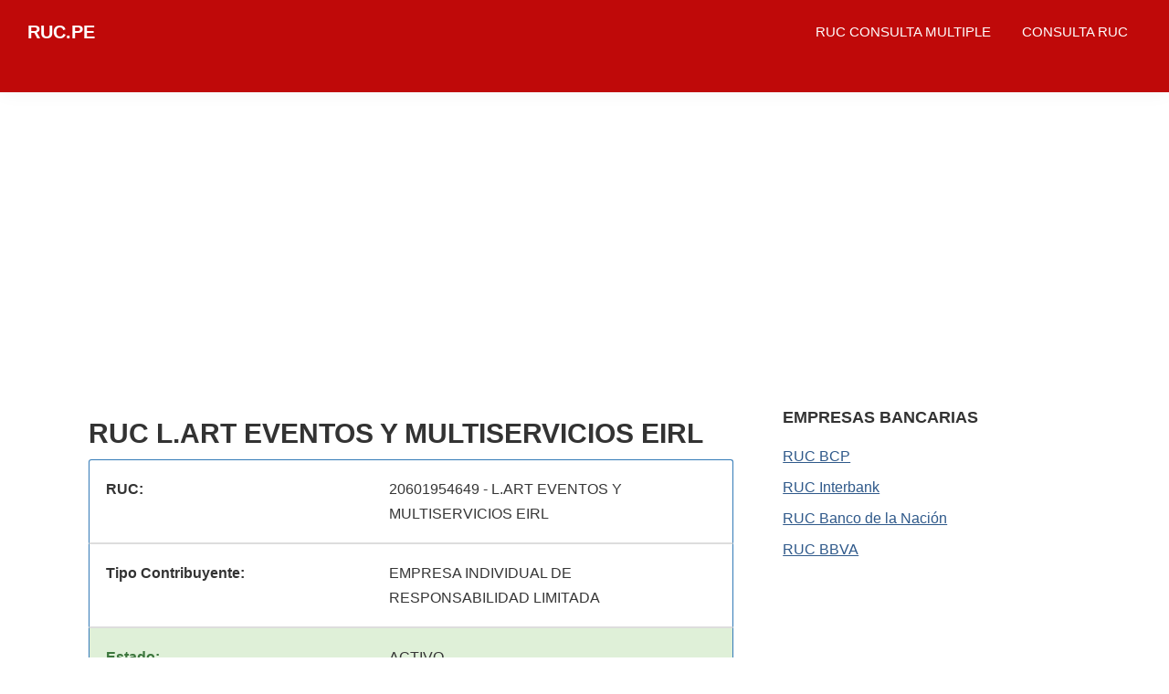

--- FILE ---
content_type: text/html; charset=utf-8
request_url: https://ruc.pe/lart-eventos-y-multiservicios-eirl/
body_size: 8610
content:
<!DOCTYPE html>
<html lang="es-PE" amp="" data-amp-auto-lightbox-disable transformed="self;v=1" i-amphtml-layout="" i-amphtml-no-boilerplate="" i-amphtml-binding>
<head><meta charset="UTF-8"><meta name="viewport" content="width=device-width,minimum-scale=1"><link rel="preconnect" href="https://cdn.ampproject.org"><style amp-runtime="" i-amphtml-version="012512221826001">html{overflow-x:hidden!important}html.i-amphtml-fie{height:100%!important;width:100%!important}html:not([amp4ads]),html:not([amp4ads]) body{height:auto!important}html:not([amp4ads]) body{margin:0!important}body{-webkit-text-size-adjust:100%;-moz-text-size-adjust:100%;-ms-text-size-adjust:100%;text-size-adjust:100%}html.i-amphtml-singledoc.i-amphtml-embedded{-ms-touch-action:pan-y pinch-zoom;touch-action:pan-y pinch-zoom}html.i-amphtml-fie>body,html.i-amphtml-singledoc>body{overflow:visible!important}html.i-amphtml-fie:not(.i-amphtml-inabox)>body,html.i-amphtml-singledoc:not(.i-amphtml-inabox)>body{position:relative!important}html.i-amphtml-ios-embed-legacy>body{overflow-x:hidden!important;overflow-y:auto!important;position:absolute!important}html.i-amphtml-ios-embed{overflow-y:auto!important;position:static}#i-amphtml-wrapper{overflow-x:hidden!important;overflow-y:auto!important;position:absolute!important;top:0!important;left:0!important;right:0!important;bottom:0!important;margin:0!important;display:block!important}html.i-amphtml-ios-embed.i-amphtml-ios-overscroll,html.i-amphtml-ios-embed.i-amphtml-ios-overscroll>#i-amphtml-wrapper{-webkit-overflow-scrolling:touch!important}#i-amphtml-wrapper>body{position:relative!important;border-top:1px solid transparent!important}#i-amphtml-wrapper+body{visibility:visible}#i-amphtml-wrapper+body .i-amphtml-lightbox-element,#i-amphtml-wrapper+body[i-amphtml-lightbox]{visibility:hidden}#i-amphtml-wrapper+body[i-amphtml-lightbox] .i-amphtml-lightbox-element{visibility:visible}#i-amphtml-wrapper.i-amphtml-scroll-disabled,.i-amphtml-scroll-disabled{overflow-x:hidden!important;overflow-y:hidden!important}amp-instagram{padding:54px 0px 0px!important;background-color:#fff}amp-iframe iframe{box-sizing:border-box!important}[amp-access][amp-access-hide]{display:none}[subscriptions-dialog],body:not(.i-amphtml-subs-ready) [subscriptions-action],body:not(.i-amphtml-subs-ready) [subscriptions-section]{display:none!important}amp-experiment,amp-live-list>[update]{display:none}amp-list[resizable-children]>.i-amphtml-loading-container.amp-hidden{display:none!important}amp-list [fetch-error],amp-list[load-more] [load-more-button],amp-list[load-more] [load-more-end],amp-list[load-more] [load-more-failed],amp-list[load-more] [load-more-loading]{display:none}amp-list[diffable] div[role=list]{display:block}amp-story-page,amp-story[standalone]{min-height:1px!important;display:block!important;height:100%!important;margin:0!important;padding:0!important;overflow:hidden!important;width:100%!important}amp-story[standalone]{background-color:#000!important;position:relative!important}amp-story-page{background-color:#757575}amp-story .amp-active>div,amp-story .i-amphtml-loader-background{display:none!important}amp-story-page:not(:first-of-type):not([distance]):not([active]){transform:translateY(1000vh)!important}amp-autocomplete{position:relative!important;display:inline-block!important}amp-autocomplete>input,amp-autocomplete>textarea{padding:0.5rem;border:1px solid rgba(0,0,0,.33)}.i-amphtml-autocomplete-results,amp-autocomplete>input,amp-autocomplete>textarea{font-size:1rem;line-height:1.5rem}[amp-fx^=fly-in]{visibility:hidden}amp-script[nodom],amp-script[sandboxed]{position:fixed!important;top:0!important;width:1px!important;height:1px!important;overflow:hidden!important;visibility:hidden}
/*# sourceURL=/css/ampdoc.css*/[hidden]{display:none!important}.i-amphtml-element{display:inline-block}.i-amphtml-blurry-placeholder{transition:opacity 0.3s cubic-bezier(0.0,0.0,0.2,1)!important;pointer-events:none}[layout=nodisplay]:not(.i-amphtml-element){display:none!important}.i-amphtml-layout-fixed,[layout=fixed][width][height]:not(.i-amphtml-layout-fixed){display:inline-block;position:relative}.i-amphtml-layout-responsive,[layout=responsive][width][height]:not(.i-amphtml-layout-responsive),[width][height][heights]:not([layout]):not(.i-amphtml-layout-responsive),[width][height][sizes]:not(img):not([layout]):not(.i-amphtml-layout-responsive){display:block;position:relative}.i-amphtml-layout-intrinsic,[layout=intrinsic][width][height]:not(.i-amphtml-layout-intrinsic){display:inline-block;position:relative;max-width:100%}.i-amphtml-layout-intrinsic .i-amphtml-sizer{max-width:100%}.i-amphtml-intrinsic-sizer{max-width:100%;display:block!important}.i-amphtml-layout-container,.i-amphtml-layout-fixed-height,[layout=container],[layout=fixed-height][height]:not(.i-amphtml-layout-fixed-height){display:block;position:relative}.i-amphtml-layout-fill,.i-amphtml-layout-fill.i-amphtml-notbuilt,[layout=fill]:not(.i-amphtml-layout-fill),body noscript>*{display:block;overflow:hidden!important;position:absolute;top:0;left:0;bottom:0;right:0}body noscript>*{position:absolute!important;width:100%;height:100%;z-index:2}body noscript{display:inline!important}.i-amphtml-layout-flex-item,[layout=flex-item]:not(.i-amphtml-layout-flex-item){display:block;position:relative;-ms-flex:1 1 auto;flex:1 1 auto}.i-amphtml-layout-fluid{position:relative}.i-amphtml-layout-size-defined{overflow:hidden!important}.i-amphtml-layout-awaiting-size{position:absolute!important;top:auto!important;bottom:auto!important}i-amphtml-sizer{display:block!important}@supports (aspect-ratio:1/1){i-amphtml-sizer.i-amphtml-disable-ar{display:none!important}}.i-amphtml-blurry-placeholder,.i-amphtml-fill-content{display:block;height:0;max-height:100%;max-width:100%;min-height:100%;min-width:100%;width:0;margin:auto}.i-amphtml-layout-size-defined .i-amphtml-fill-content{position:absolute;top:0;left:0;bottom:0;right:0}.i-amphtml-replaced-content,.i-amphtml-screen-reader{padding:0!important;border:none!important}.i-amphtml-screen-reader{position:fixed!important;top:0px!important;left:0px!important;width:4px!important;height:4px!important;opacity:0!important;overflow:hidden!important;margin:0!important;display:block!important;visibility:visible!important}.i-amphtml-screen-reader~.i-amphtml-screen-reader{left:8px!important}.i-amphtml-screen-reader~.i-amphtml-screen-reader~.i-amphtml-screen-reader{left:12px!important}.i-amphtml-screen-reader~.i-amphtml-screen-reader~.i-amphtml-screen-reader~.i-amphtml-screen-reader{left:16px!important}.i-amphtml-unresolved{position:relative;overflow:hidden!important}.i-amphtml-select-disabled{-webkit-user-select:none!important;-ms-user-select:none!important;user-select:none!important}.i-amphtml-notbuilt,[layout]:not(.i-amphtml-element),[width][height][heights]:not([layout]):not(.i-amphtml-element),[width][height][sizes]:not(img):not([layout]):not(.i-amphtml-element){position:relative;overflow:hidden!important;color:transparent!important}.i-amphtml-notbuilt:not(.i-amphtml-layout-container)>*,[layout]:not([layout=container]):not(.i-amphtml-element)>*,[width][height][heights]:not([layout]):not(.i-amphtml-element)>*,[width][height][sizes]:not([layout]):not(.i-amphtml-element)>*{display:none}amp-img:not(.i-amphtml-element)[i-amphtml-ssr]>img.i-amphtml-fill-content{display:block}.i-amphtml-notbuilt:not(.i-amphtml-layout-container),[layout]:not([layout=container]):not(.i-amphtml-element),[width][height][heights]:not([layout]):not(.i-amphtml-element),[width][height][sizes]:not(img):not([layout]):not(.i-amphtml-element){color:transparent!important;line-height:0!important}.i-amphtml-ghost{visibility:hidden!important}.i-amphtml-element>[placeholder],[layout]:not(.i-amphtml-element)>[placeholder],[width][height][heights]:not([layout]):not(.i-amphtml-element)>[placeholder],[width][height][sizes]:not([layout]):not(.i-amphtml-element)>[placeholder]{display:block;line-height:normal}.i-amphtml-element>[placeholder].amp-hidden,.i-amphtml-element>[placeholder].hidden{visibility:hidden}.i-amphtml-element:not(.amp-notsupported)>[fallback],.i-amphtml-layout-container>[placeholder].amp-hidden,.i-amphtml-layout-container>[placeholder].hidden{display:none}.i-amphtml-layout-size-defined>[fallback],.i-amphtml-layout-size-defined>[placeholder]{position:absolute!important;top:0!important;left:0!important;right:0!important;bottom:0!important;z-index:1}amp-img[i-amphtml-ssr]:not(.i-amphtml-element)>[placeholder]{z-index:auto}.i-amphtml-notbuilt>[placeholder]{display:block!important}.i-amphtml-hidden-by-media-query{display:none!important}.i-amphtml-element-error{background:red!important;color:#fff!important;position:relative!important}.i-amphtml-element-error:before{content:attr(error-message)}i-amp-scroll-container,i-amphtml-scroll-container{position:absolute;top:0;left:0;right:0;bottom:0;display:block}i-amp-scroll-container.amp-active,i-amphtml-scroll-container.amp-active{overflow:auto;-webkit-overflow-scrolling:touch}.i-amphtml-loading-container{display:block!important;pointer-events:none;z-index:1}.i-amphtml-notbuilt>.i-amphtml-loading-container{display:block!important}.i-amphtml-loading-container.amp-hidden{visibility:hidden}.i-amphtml-element>[overflow]{cursor:pointer;position:relative;z-index:2;visibility:hidden;display:initial;line-height:normal}.i-amphtml-layout-size-defined>[overflow]{position:absolute}.i-amphtml-element>[overflow].amp-visible{visibility:visible}template{display:none!important}.amp-border-box,.amp-border-box *,.amp-border-box :after,.amp-border-box :before{box-sizing:border-box}amp-pixel{display:none!important}amp-analytics,amp-auto-ads,amp-story-auto-ads{position:fixed!important;top:0!important;width:1px!important;height:1px!important;overflow:hidden!important;visibility:hidden}amp-story{visibility:hidden!important}html.i-amphtml-fie>amp-analytics{position:initial!important}[visible-when-invalid]:not(.visible),form [submit-error],form [submit-success],form [submitting]{display:none}amp-accordion{display:block!important}@media (min-width:1px){:where(amp-accordion>section)>:first-child{margin:0;background-color:#efefef;padding-right:20px;border:1px solid #dfdfdf}:where(amp-accordion>section)>:last-child{margin:0}}amp-accordion>section{float:none!important}amp-accordion>section>*{float:none!important;display:block!important;overflow:hidden!important;position:relative!important}amp-accordion,amp-accordion>section{margin:0}amp-accordion:not(.i-amphtml-built)>section>:last-child{display:none!important}amp-accordion:not(.i-amphtml-built)>section[expanded]>:last-child{display:block!important}
/*# sourceURL=/css/ampshared.css*/</style><meta name="robots" content="max-image-preview:large"><meta name="generator" content="AMP Plugin v2.5.5; mode=standard"><link rel="preconnect" href="https://fonts.gstatic.com" crossorigin=""><link rel="dns-prefetch" href="https://fonts.gstatic.com"><link rel="preconnect" href="//c0.wp.com"><link rel="preconnect" href="//i0.wp.com"><link rel="preconnect" href="https://fonts.gstatic.com/" crossorigin=""><script async="" src="https://cdn.ampproject.org/v0.mjs" type="module" crossorigin="anonymous"></script><script async nomodule src="https://cdn.ampproject.org/v0.js" crossorigin="anonymous"></script><script src="https://cdn.ampproject.org/v0/amp-ad-0.1.mjs" async="" custom-element="amp-ad" type="module" crossorigin="anonymous"></script><script async nomodule src="https://cdn.ampproject.org/v0/amp-ad-0.1.js" crossorigin="anonymous" custom-element="amp-ad"></script><script async custom-element="amp-analytics" src="https://cdn.ampproject.org/v0/amp-analytics-0.1.mjs" type="module" crossorigin="anonymous"></script><script async nomodule src="https://cdn.ampproject.org/v0/amp-analytics-0.1.js" crossorigin="anonymous" custom-element="amp-analytics"></script><script async custom-element="amp-auto-ads" src="https://cdn.ampproject.org/v0/amp-auto-ads-0.1.mjs" type="module" crossorigin="anonymous"></script><script async nomodule src="https://cdn.ampproject.org/v0/amp-auto-ads-0.1.js" crossorigin="anonymous" custom-element="amp-auto-ads"></script><script src="https://cdn.ampproject.org/v0/amp-bind-0.1.mjs" async="" custom-element="amp-bind" type="module" crossorigin="anonymous"></script><script async nomodule src="https://cdn.ampproject.org/v0/amp-bind-0.1.js" crossorigin="anonymous" custom-element="amp-bind"></script><link rel="icon" href="https://ruc.pe/wp-content/themes/ruc/images/favicon.ico"><link crossorigin="anonymous" rel="stylesheet" id="ruc-fonts-css" href="https://fonts.googleapis.com/css?family=Source+Sans+Pro%3A400%2C400i%2C600%2C700&amp;display=swap&amp;ver=3.3.0" media="all"><style amp-custom="">button[overflow]{bottom:0}html{line-height:1.15;-webkit-text-size-adjust:100%}body{margin:0}main{display:block}h1{font-size:2em;margin:.67em 0}hr{box-sizing:content-box;height:0;overflow:visible}a{background-color:transparent}button{font-family:inherit;font-size:100%;line-height:1.15;margin:0}button{overflow:visible}button{text-transform:none}[type=button],[type=reset],[type=submit],button{-webkit-appearance:button}[type=button]::-moz-focus-inner,[type=reset]::-moz-focus-inner,[type=submit]::-moz-focus-inner,button::-moz-focus-inner{border-style:none;padding:0}[type=button]:-moz-focusring,[type=reset]:-moz-focusring,[type=submit]:-moz-focusring,button:-moz-focusring{outline:1px dotted ButtonText}[type=checkbox],[type=radio]{box-sizing:border-box;padding:0}[type=number]::-webkit-inner-spin-button,[type=number]::-webkit-outer-spin-button{height:auto}[type=search]{-webkit-appearance:textfield;outline-offset:-2px}[type=search]::-webkit-search-decoration{-webkit-appearance:none}::-webkit-file-upload-button{-webkit-appearance:button;font:inherit}[hidden]{display:none}html{box-sizing:border-box}*,*::before,*::after{box-sizing:inherit}.entry::before,.entry-content::before,.nav-primary::before,.site-container::before,.site-footer::before,.site-header::before,.site-inner::before,.widget::before,.wrap::before{content:" ";display:table}.entry::after,.entry-content::after,.nav-primary::after,.site-container::after,.site-footer::after,.site-header::after,.site-inner::after,.widget::after,.wrap::after{clear:both;content:" ";display:table}html{-moz-osx-font-smoothing:grayscale;-webkit-font-smoothing:antialiased}body{background-color:#fff;color:#333;font-family:Roboto,sans-serif;font-size:16px;line-height:1.7;margin:0;overflow-x:hidden}button{transition:all .2s ease-in-out}a{color:#2f598a;text-decoration:underline;transition:color .2s ease-in-out,background-color .2s ease-in-out}a:focus,a:hover{color:#333;text-decoration:none}p{margin:0 0 30px;padding:0}ul{margin:0;padding:0}li{list-style-type:none}hr{border:0;border-collapse:collapse;border-bottom:1px solid currentColor;clear:both;color:#eee;margin:1.65em auto}h1,h2,h3{font-family:sans-serif;font-weight:700;line-height:1.25;margin:0 0 20px}h1{font-size:2.25rem}h2{font-size:27px}h3{font-size:24px}.entry-content h3{font-weight:600}::-ms-input-placeholder{color:#333;opacity:1}:-ms-input-placeholder{color:#333;opacity:1}::placeholder{color:#333;opacity:1}button{background-color:#333;border:0;border-radius:5px;color:#fff;cursor:pointer;font-size:16px;font-weight:600;padding:15px 30px;text-align:center;text-decoration:none;white-space:normal;width:auto}button:focus,button:hover{background-color:#0073e5;border-width:0;color:#fff}.site-container button:disabled,.site-container button:disabled:hover{background-color:#eee;border-width:0;color:#777;cursor:not-allowed}.screen-reader-text,.screen-reader-text span{border:0;clip:rect(0,0,0,0);height:1px;overflow:hidden;width:1px}.screen-reader-text:not(#_#_#_#_#_#_#_),.screen-reader-text span:not(#_#_#_#_#_#_#_#_){position:absolute;word-wrap:normal}.screen-reader-text:focus{background:#fff;box-shadow:0 0 2px 2px rgba(0,0,0,.6);color:#333;display:block;font-size:1em;font-weight:700;height:auto;padding:15px 23px 14px;text-decoration:none;width:auto;z-index:100000}.screen-reader-text:focus:not(#_#_#_#_#_#_#_){clip:auto}.site-container{animation:fadein 1s;word-wrap:break-word}@keyframes fadein{from{opacity:0}to{opacity:1}}.site-inner{clear:both;margin:0 auto;padding:27px}.entry-title{font-size:30px;margin-bottom:10px}.entry-title a,.sidebar .widget-title a{color:#333;text-decoration:none}.entry-title a:focus,.entry-title a:hover{color:#0073e5}.widget-title{font-size:18px;font-weight:600;margin-bottom:20px}.widget{margin-bottom:40px}.widget p:last-child,.widget ul > li:last-of-type{margin-bottom:0}.widget ul > li{margin-bottom:10px}.widget ul > li:last-of-type{padding-bottom:0}.widget li li{border:0;margin:0 0 0 30px;padding:0}:focus{color:#333;outline:#ccc solid 1px}.site-header{background-color:#fff;box-shadow:0 0 20px rgba(0,0,0,.05);padding:0 30px}.title-area{float:left;padding-bottom:25px;padding-top:25px}.site-title{font-size:20px;font-weight:600;line-height:1;margin-bottom:0}.site-title a,.site-title a:focus,.site-title a:hover{color:#333;text-decoration:none}.site-description{border:0;clip:rect(0,0,0,0);height:1px;overflow:hidden;width:1px}.site-description:not(#_#_#_#_#_#_#_){position:absolute;word-wrap:normal}.genesis-nav-menu{clear:both;line-height:1;width:100%}.genesis-nav-menu .menu-item{display:block;float:none;position:relative}.genesis-nav-menu a{color:#333;display:block;font-size:15px;font-weight:400;outline-offset:-1px;padding-bottom:12px;padding-top:12px;text-decoration:none}.genesis-nav-menu a:focus,.genesis-nav-menu a:hover{color:#0073e5;text-decoration:none}.genesis-nav-menu .menu-item:focus,.genesis-nav-menu .menu-item:hover{position:relative}.menu .menu-item:focus{position:static}.genesis-responsive-menu{display:none;position:relative}.menu-toggle{background-color:transparent;border-width:0;color:#333;display:block;margin:0 auto;overflow:hidden;text-align:center;visibility:visible}.menu-toggle:focus,.menu-toggle:hover{background-color:transparent;border-width:0;color:#0073e5}.menu-toggle{float:right;line-height:20px;margin-bottom:10px;margin-top:10px;padding:15px 0;position:relative;z-index:1000}.site-header .menu-toggle::before{float:left;margin-right:5px;position:relative;text-rendering:auto;top:1px}.nav-primary{clear:left;padding-bottom:15px;padding-top:15px;width:100%}.entry{margin-bottom:40px}.entry-content ul{margin-bottom:30px;padding-left:40px}.entry-content ul > li{list-style-type:disc}.entry-content ul ul > li{list-style-type:circle}.entry-content ul ul{margin-bottom:0}p.entry-meta{font-size:16px;margin-bottom:0}.entry-header .entry-meta{margin-bottom:20px}.entry-footer .entry-meta{border-top:1px solid #eee;padding-top:20px}.entry-categories,.entry-tags{display:block}.sidebar{font-size:16px;line-height:1.5}.sidebar .widget{margin-bottom:40px}.sidebar p{margin-bottom:20px}.site-footer{background-color:#3c4145;border-top:1px solid #eee;font-size:18px;line-height:1.5;padding:30px;text-align:center;color:#fff}.site-footer p{margin-bottom:0}@media only screen and (min-width: 960px){.site-header{position:-webkit-sticky;position:sticky;top:0;z-index:9999}.genesis-nav-menu .menu-item{display:inline-block}.genesis-nav-menu .menu-item:focus,.genesis-nav-menu .menu-item:hover{position:relative}.genesis-responsive-menu{display:block;padding-top:15px}.menu-toggle{display:none;visibility:hidden}.nav-primary{clear:none;float:right;width:auto}.nav-primary .genesis-nav-menu a{padding-left:15px;padding-right:15px}.site-inner{max-width:1140px}.content{float:left;width:65%}.sidebar{float:right;width:30%}.entry{margin-bottom:60px}}@media print{*:not(#_#_#_#_#_#_),*::before:not(#_#_#_#_#_#_#_#_),*::after:not(#_#_#_#_#_#_#_#_){background:transparent;box-shadow:none;color:#333;text-shadow:none}a,a:visited{text-decoration:underline}a[href]::after{content:" (" attr(href) ")"}a[href^="javascript:"]::after,a[href^="#"]::after,.site-title > a::after{content:""}@page{margin:2cm .5cm}p,h2,h3{orphans:3;widows:3}.content,.content-sidebar{width:100%}button:not(#_#_#_#_#_#_#_#_),.entry-footer:not(#_#_#_#_#_#_#_),.nav-primary:not(#_#_#_#_#_#_#_),.sidebar:not(#_#_#_#_#_#_#_){display:none}.title-area{text-align:center;width:100%}.site-title > a{margin:0;text-decoration:none;text-indent:0}.site-inner{padding-top:0;position:relative}h1,h2,h3{orphans:3;page-break-after:avoid;page-break-inside:avoid;widows:3}ul{page-break-before:avoid}}::before,::after{-webkit-box-sizing:border-box;-moz-box-sizing:border-box;box-sizing:border-box}.site-header{background:#bf0909}.site-title a,.site-title a:focus,.site-title a:hover,.genesis-nav-menu a{color:#fff}.ruc li{border-top:1px solid #ddd;border-bottom:1px solid #ddd;border-left:1px solid #337ab7;border-right:1px solid #337ab7;padding:18px;display:flex}.ruc li:not(#_#_#_#_#_#_#_#_){list-style-type:none}.ruc li:first-child{border-top:1px solid #337ab7;border-top-left-radius:3px;border-top-right-radius:3px}.ruc li:last-child{border-bottom:1px solid #337ab7;border-bottom-right-radius:3px;border-bottom-right-radius:3px}ul.ruc{padding-left:0;clear:both;width:100%;display:block}ul.ruc li .label-block{font-weight:bold;width:45%;margin-right:18px;display:block;float:left}ul.ruc li .value-block{color:#363636;width:55%;float:right;margin:0}.ruc li.activo{color:#3c763d;background-color:#dff0d8}a,.entry-title a:focus,.entry-title a:hover,.genesis-nav-menu a:focus,.genesis-nav-menu a:hover,.menu-toggle:focus,.menu-toggle:hover{color:#2f598a}@media only screen and (max-width: 960px){.genesis-responsive-menu{display:block;position:absolute;left:-9999px;opacity:0;-webkit-transform:scaleY(0);-moz-transform:scaleY(0);-ms-transform:scaleY(0);-o-transform:scaleY(0);transform:scaleY(0);transform-origin:top;-webkit-transition:transform .2s ease;-moz-transition:transform .2s ease;o-transition:transform .2s ease;transition:transform .2s ease}.genesis-responsive-menu.toggled-on{opacity:1;position:relative;left:auto;-webkit-transform:scaleY(1);-moz-transform:scaleY(1);-ms-transform:scaleY(1);-o-transform:scaleY(1);transform:scaleY(1)}}@-webkit-keyframes a{to{-webkit-transform:rotate(1turn);transform:rotate(1turn)}}@keyframes a{to{-webkit-transform:rotate(1turn);transform:rotate(1turn)}}@-webkit-keyframes b{0%{background-position:0 0}to{background-position:30px 0}}@keyframes b{0%{background-position:0 0}to{background-position:30px 0}}:root{--wp--preset--aspect-ratio--square:1;--wp--preset--aspect-ratio--4-3:4/3;--wp--preset--aspect-ratio--3-4:3/4;--wp--preset--aspect-ratio--3-2:3/2;--wp--preset--aspect-ratio--2-3:2/3;--wp--preset--aspect-ratio--16-9:16/9;--wp--preset--aspect-ratio--9-16:9/16;--wp--preset--color--black:#000;--wp--preset--color--cyan-bluish-gray:#abb8c3;--wp--preset--color--white:#fff;--wp--preset--color--pale-pink:#f78da7;--wp--preset--color--vivid-red:#cf2e2e;--wp--preset--color--luminous-vivid-orange:#ff6900;--wp--preset--color--luminous-vivid-amber:#fcb900;--wp--preset--color--light-green-cyan:#7bdcb5;--wp--preset--color--vivid-green-cyan:#00d084;--wp--preset--color--pale-cyan-blue:#8ed1fc;--wp--preset--color--vivid-cyan-blue:#0693e3;--wp--preset--color--vivid-purple:#9b51e0;--wp--preset--color--theme-primary:#2f598a;--wp--preset--color--theme-secondary:#0073e5;--wp--preset--gradient--vivid-cyan-blue-to-vivid-purple:linear-gradient(135deg,rgba(6,147,227,1) 0%,#9b51e0 100%);--wp--preset--gradient--light-green-cyan-to-vivid-green-cyan:linear-gradient(135deg,#7adcb4 0%,#00d082 100%);--wp--preset--gradient--luminous-vivid-amber-to-luminous-vivid-orange:linear-gradient(135deg,rgba(252,185,0,1) 0%,rgba(255,105,0,1) 100%);--wp--preset--gradient--luminous-vivid-orange-to-vivid-red:linear-gradient(135deg,rgba(255,105,0,1) 0%,#cf2e2e 100%);--wp--preset--gradient--very-light-gray-to-cyan-bluish-gray:linear-gradient(135deg,#eee 0%,#a9b8c3 100%);--wp--preset--gradient--cool-to-warm-spectrum:linear-gradient(135deg,#4aeadc 0%,#9778d1 20%,#cf2aba 40%,#ee2c82 60%,#fb6962 80%,#fef84c 100%);--wp--preset--gradient--blush-light-purple:linear-gradient(135deg,#ffceec 0%,#9896f0 100%);--wp--preset--gradient--blush-bordeaux:linear-gradient(135deg,#fecda5 0%,#fe2d2d 50%,#6b003e 100%);--wp--preset--gradient--luminous-dusk:linear-gradient(135deg,#ffcb70 0%,#c751c0 50%,#4158d0 100%);--wp--preset--gradient--pale-ocean:linear-gradient(135deg,#fff5cb 0%,#b6e3d4 50%,#33a7b5 100%);--wp--preset--gradient--electric-grass:linear-gradient(135deg,#caf880 0%,#71ce7e 100%);--wp--preset--gradient--midnight:linear-gradient(135deg,#020381 0%,#2874fc 100%);--wp--preset--font-size--small:12px;--wp--preset--font-size--medium:20px;--wp--preset--font-size--large:20px;--wp--preset--font-size--x-large:42px;--wp--preset--font-size--normal:18px;--wp--preset--font-size--larger:24px;--wp--preset--spacing--20:.44rem;--wp--preset--spacing--30:.67rem;--wp--preset--spacing--40:1rem;--wp--preset--spacing--50:1.5rem;--wp--preset--spacing--60:2.25rem;--wp--preset--spacing--70:3.38rem;--wp--preset--spacing--80:5.06rem;--wp--preset--shadow--natural:6px 6px 9px rgba(0,0,0,.2);--wp--preset--shadow--deep:12px 12px 50px rgba(0,0,0,.4);--wp--preset--shadow--sharp:6px 6px 0px rgba(0,0,0,.2);--wp--preset--shadow--outlined:6px 6px 0px -3px rgba(255,255,255,1),6px 6px rgba(0,0,0,1);--wp--preset--shadow--crisp:6px 6px 0px rgba(0,0,0,1)}:where(.is-layout-flex){gap:.5em}:where(.is-layout-grid){gap:.5em}:where(.wp-block-columns.is-layout-flex){gap:2em}:where(.wp-block-columns.is-layout-grid){gap:2em}:where(.wp-block-post-template.is-layout-flex){gap:1.25em}:where(.wp-block-post-template.is-layout-grid){gap:1.25em}:where(.wp-block-post-template.is-layout-flex){gap:1.25em}:where(.wp-block-post-template.is-layout-grid){gap:1.25em}:where(.wp-block-columns.is-layout-flex){gap:2em}:where(.wp-block-columns.is-layout-grid){gap:2em}:root :where(.wp-block-pullquote){font-size:1.5em;line-height:1.6}@media only screen and (max-width: 959px){.genesis-responsive-menu{display:block;position:absolute;left:-9999px;opacity:0;transform:scaleY(0);transform-origin:top;transition:transform .2s ease}.genesis-responsive-menu.toggled-on{opacity:1;position:relative;left:auto;transform:scaleY(1)}}

/*# sourceURL=amp-custom.css */</style><link rel="alternate" type="application/rss+xml" title="RUC.PE » Feed" href="https://ruc.pe/feed/"><link rel="alternate" type="application/rss+xml" title="RUC.PE » Feed de los comentarios" href="https://ruc.pe/comments/feed/"><link rel="canonical" href="https://ruc.pe/lart-eventos-y-multiservicios-eirl/"><link rel="https://api.w.org/" href="https://ruc.pe/wp-json/"><link rel="alternate" title="JSON" type="application/json" href="https://ruc.pe/wp-json/wp/v2/posts/20601954649"><link rel="EditURI" type="application/rsd+xml" title="RSD" href="https://ruc.pe/xmlrpc.php?rsd"><title>RUC L.ART EVENTOS Y MULTISERVICIOS EIRL - RUC.PE</title></head>
<body class="wp-singular post-template-default single single-post postid-20601954649 single-format-standard wp-embed-responsive wp-theme-genesis wp-child-theme-ruc header-full-width content-sidebar genesis-breadcrumbs-hidden genesis-singular-image-hidden genesis-footer-widgets-hidden has-no-blocks"><div class="site-container"><header class="site-header"><div class="wrap"><div class="title-area"><p class="site-title"><a href="https://ruc.pe/">RUC.PE</a></p><p class="site-description">Directorio Empresarial</p></div><amp-state id="navPrimaryExpanded" class="i-amphtml-layout-container" i-amphtml-layout="container"><script type="application/json">false</script></amp-state><button class="menu-toggle dashicons-before dashicons-menu" id="genesis-mobile-nav-primary" aria-controls="primary-menu" aria-expanded="false" aria-pressed="false" on="tap:AMP.setState( { navPrimaryExpanded: !navPrimaryExpanded, navPrimarySubmenuExpanded0Depth: !navPrimaryExpanded ? navPrimarySubmenuExpanded0Depth : 0 } )" data-amp-bind-class="navPrimaryExpanded ? 'menu-toggle dashicons-before dashicons-no-alt' : 'menu-toggle dashicons-before dashicons-menu'" data-amp-bind-aria-expanded="navPrimaryExpanded ? 'true' : 'false'" data-amp-bind-aria-pressed="navPrimaryExpanded ? 'true' : 'false'" i-amphtml-binding>Menu</button><nav class="nav-primary genesis-responsive-menu" aria-label="Main" data-amp-bind-class="'nav-primary genesis-responsive-menu' + ( navPrimaryExpanded ? ' toggled-on' : '' )" i-amphtml-binding><div class="wrap"><ul id="menu-header-menu" class="menu genesis-nav-menu menu-primary"><li id="menu-item-920100364688" class="menu-item menu-item-type-custom menu-item-object-custom menu-item-920100364688"><a href="https://ruc.pe/consulta-multiple/"><span>RUC CONSULTA MULTIPLE</span></a></li>
<li id="menu-item-920100364675" class="menu-item menu-item-type-custom menu-item-object-custom menu-item-920100364675"><a href="https://ruc.pe/consulta/"><span>CONSULTA RUC</span></a></li>
</ul></div></nav></div></header><div class="site-inner"><div class="content-sidebar-wrap"><main class="content"><div><amp-ad width="100vw" height="320" type="adsense" data-ad-client="ca-pub-1445607604292298" data-ad-slot="1428700198" data-auto-format="rspv" data-full-width="" class="i-amphtml-layout-fixed i-amphtml-layout-size-defined" style="width:100vw;height:320px" i-amphtml-layout="fixed">
  <div overflow=""></div>
</amp-ad></div><article class="post-20601954649 post type-post status-publish format-standard category-ruc tag-561 tag-canete tag-ciuu tag-lima entry" aria-label="L.ART EVENTOS Y MULTISERVICIOS EIRL"><header class="entry-header"><h1 class="entry-title" itemprop="headline">RUC L.ART EVENTOS Y MULTISERVICIOS EIRL</h1>
</header><div class="entry-content">
<script type="application/ld+json">{"@context":"https://schema.org","@type":"LocalBusiness","name":"L.ART EVENTOS Y MULTISERVICIOS EIRL","telephone":"-","address":{"@type":"PostalAddress","streetAddress":"JR. BUENOS AIRES LOTE 21G MZ 73 -","addressLocality":"CAÑETE","addressRegion":"LIMA, Perú"},"priceRange":"$0 - $999"}</script>


			        	<ul class="ruc">
			        		<li><span class="label-block">RUC:</span> <p class="value-block">20601954649 - L.ART EVENTOS Y MULTISERVICIOS EIRL</p></li>
			        		<li><span class="label-block">Tipo Contribuyente:</span> <p class="value-block">EMPRESA INDIVIDUAL DE RESPONSABILIDAD LIMITADA</p></li>
			        		<li class="activo"><span class="label-block">Estado:</span> <p class="value-block">ACTIVO</p></li>
			        		<li class="activo"><span class="label-block">Condición:</span> <p class="value-block">NO HABIDO</p></li>
			        		<li><span class="label-block">Domicilio Fiscal:</span> <p class="value-block">JR. BUENOS AIRES LOTE 21G MZ 73 – LIMA – CAÑETE – -</p></li>
			        		<li><span class="label-block">Código Postal:</span> <p class="value-block">150505</p></li>
			        		<li><span class="label-block">Teléfonos de Contacto:</span> <p class="value-block">-</p></li>
			        		<li><span class="label-block">Actividad(es) Económica(s):</span> <p class="value-block">CIUU</p></li>
			        		<li><span class="label-block">Actividad de Comercio Exterior:</span> <p class="value-block">-</p></li>
			        		<li><span class="label-block">Comprobantes de Pago c/aut. de impresión (F. 806 u 816):</span> <p class="value-block">FACTURA, BOLETA DE VENTA, GUIA DE REMISION - REMITENTE</p></li>
			        		<li><span class="label-block">Sistema de Contabilidad:</span> <p class="value-block">Computarizado</p></li>
			        		<li><span class="label-block">Afiliado al PLE desde:</span> <p class="value-block">-</p></li>
			        		<li><span class="label-block">Padrones:</span> <p class="value-block">NINGUNO</p></li>
			        	</ul>		

	

     

     </div><hr><div class="related-posts"><h3 class="related-title">Empresas con la misma Actividad Comercial: CIUU</h3><ul class="related-list"><li><a href="https://ruc.pe/union-ychicawa-s-a/" rel="bookmark" title="Permanent Link toUNION YCHICAWA S A">UNION YCHICAWA S A</a></li><li><a href="https://ruc.pe/alida-sa/" rel="bookmark" title="Permanent Link toALIDA S.A.">ALIDA S.A.</a></li><li><a href="https://ruc.pe/papelera-nacional-s-a/" rel="bookmark" title="Permanent Link toPAPELERA NACIONAL S A">PAPELERA NACIONAL S A</a></li></ul></div><footer class="entry-footer"><p class="entry-meta"><span class="entry-categories">Más empresas en: <a href="https://ruc.pe/ruc/" rel="category tag">RUC</a></span> <span class="entry-tags">Consulta RUC: <a href="https://ruc.pe/tag/561/" rel="tag">-</a>, <a href="https://ruc.pe/tag/canete/" rel="tag">CAÑETE</a>, <a href="https://ruc.pe/tag/ciuu/" rel="tag">CIUU</a>, <a href="https://ruc.pe/tag/lima/" rel="tag">LIMA</a></span></p></footer></article></main><aside class="sidebar sidebar-primary widget-area" role="complementary" aria-label="Primary Sidebar"><h2 class="genesis-sidebar-title screen-reader-text">Primary Sidebar</h2><section id="text-3" class="widget widget_text"><div class="widget-wrap">			<div class="textwidget"><p><amp-ad layout="fixed" width="300" height="250" type="adsense" data-ad-client="ca-pub-1445607604292298" data-ad-slot="6774851051" class="i-amphtml-layout-fixed i-amphtml-layout-size-defined" style="width:300px;height:250px" i-amphtml-layout="fixed"><br>
</amp-ad></p>
</div>
		</div></section>
<section id="text-2" class="widget widget_text"><div class="widget-wrap"><h3 class="widgettitle widget-title">EMPRESAS BANCARIAS</h3>
			<div class="textwidget"><ul>
<li><a href="https://ruc.pe/bcp/">RUC BCP</a></li>
<li><a href="https://ruc.pe/interbank/">RUC Interbank</a></li>
<li><a href="https://ruc.pe/banco-de-la-nacion/">RUC Banco de la Nación</a></li>
<li><a href="https://ruc.pe/bbva-continental/">RUC BBVA</a></li>
</ul>
</div>
		</div></section>
<section id="text-4" class="widget widget_text"><div class="widget-wrap">			<div class="textwidget"><p><amp-ad layout="fixed" width="300" height="600" type="adsense" data-ad-client="ca-pub-1445607604292298" data-ad-slot="9987337751" class="i-amphtml-layout-fixed i-amphtml-layout-size-defined" style="width:300px;height:600px" i-amphtml-layout="fixed"><br>
</amp-ad></p>
</div>
		</div></section>
</aside></div></div><footer class="site-footer"><div class="wrap"><p></p><p>RUC.PE</p></div></footer>

<amp-analytics type="gtag" data-credentials="include" class="i-amphtml-layout-fixed i-amphtml-layout-size-defined" style="width:1px;height:1px" i-amphtml-layout="fixed">
<script type="application/json">{"vars":{"gtag_id":"G-HE9ZWM1HPJ","config":{"G-HE9ZWM1HPJ":{"groups":"default"}}}}</script>
</amp-analytics>


</div>
<amp-auto-ads type="adsense" data-ad-client="ca-pub-1445607604292298" class="i-amphtml-layout-container" i-amphtml-layout="container"></amp-auto-ads><amp-pixel src="https://pixel.wp.com/g.gif?v=ext&amp;blog=175819509&amp;post=20601954649&amp;tz=-5&amp;srv=ruc.pe&amp;host=ruc.pe&amp;rand=RANDOM&amp;ref=DOCUMENT_REFERRER" class="i-amphtml-layout-fixed i-amphtml-layout-size-defined" style="width:1px;height:1px" i-amphtml-layout="fixed"></amp-pixel></body></html>
